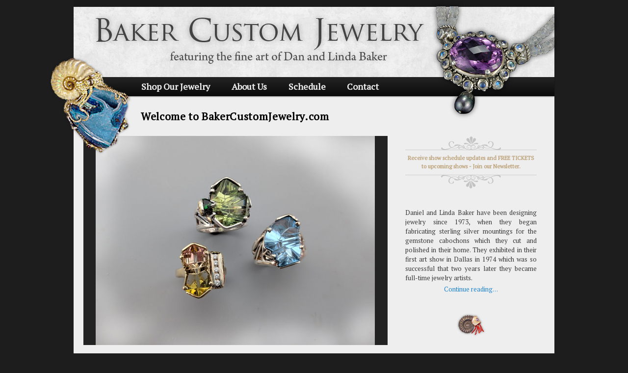

--- FILE ---
content_type: text/html; charset=UTF-8
request_url: https://bakercustomjewelry.com/
body_size: 7316
content:
<!DOCTYPE html>
<!--[if IE 6]>
<html id="ie6" lang="en-US" prefix="og: http://ogp.me/ns#">
<![endif]-->
<!--[if IE 7]>
<html id="ie7" lang="en-US" prefix="og: http://ogp.me/ns#">
<![endif]-->
<!--[if IE 8]>
<html id="ie8" lang="en-US" prefix="og: http://ogp.me/ns#">
<![endif]-->
<!--[if !(IE 6) | !(IE 7) | !(IE 8)  ]><!-->
<html lang="en-US" prefix="og: http://ogp.me/ns#">
<!--<![endif]-->
<head>
<meta charset="UTF-8" />
<meta name="viewport" content="width=device-width" />
<title>Baker Custom Jewelry | Custom Jewelry Designs by Dan &amp; Linda Baker</title>
<link rel="profile" href="http://gmpg.org/xfn/11" />
<link rel="shortcut icon" href="https://bakercustomjewelry.com/wp-content/themes/bakercustomjewelry/favicon.ico" />
<link rel="stylesheet" type="text/css" media="all" href="https://bakercustomjewelry.com/wp-content/themes/bakercustomjewelry/style.css" />
<link rel="pingback" href="https://bakercustomjewelry.com/xmlrpc.php" />
<link href='//fonts.googleapis.com/css?family=PT+Serif:400,400italic' rel='stylesheet' type='text/css'>
<!--[if lt IE 9]>
<script src="https://bakercustomjewelry.com/wp-content/themes/bakercustomjewelry/js/html5.js" type="text/javascript"></script>
<![endif]-->
<script type="text/javascript">

  var _gaq = _gaq || [];
  _gaq.push(['_setAccount', 'UA-27361410-1']);
  _gaq.push(['_trackPageview']);

  (function() {
    var ga = document.createElement('script'); ga.type = 'text/javascript'; ga.async = true;
    ga.src = ('https:' == document.location.protocol ? 'https://ssl' : 'http://www') + '.google-analytics.com/ga.js';
    var s = document.getElementsByTagName('script')[0]; s.parentNode.insertBefore(ga, s);
  })();

</script>
<meta name='robots' content='max-image-preview:large' />
<link rel='dns-prefetch' href='//s.w.org' />
<link rel="alternate" type="application/rss+xml" title="Baker Custom Jewelry &raquo; Feed" href="https://bakercustomjewelry.com/feed/" />
<link rel="alternate" type="application/rss+xml" title="Baker Custom Jewelry &raquo; Comments Feed" href="https://bakercustomjewelry.com/comments/feed/" />
		<script type="text/javascript">
			window._wpemojiSettings = {"baseUrl":"https:\/\/s.w.org\/images\/core\/emoji\/13.1.0\/72x72\/","ext":".png","svgUrl":"https:\/\/s.w.org\/images\/core\/emoji\/13.1.0\/svg\/","svgExt":".svg","source":{"concatemoji":"https:\/\/bakercustomjewelry.com\/wp-includes\/js\/wp-emoji-release.min.js?ver=5.8.12"}};
			!function(e,a,t){var n,r,o,i=a.createElement("canvas"),p=i.getContext&&i.getContext("2d");function s(e,t){var a=String.fromCharCode;p.clearRect(0,0,i.width,i.height),p.fillText(a.apply(this,e),0,0);e=i.toDataURL();return p.clearRect(0,0,i.width,i.height),p.fillText(a.apply(this,t),0,0),e===i.toDataURL()}function c(e){var t=a.createElement("script");t.src=e,t.defer=t.type="text/javascript",a.getElementsByTagName("head")[0].appendChild(t)}for(o=Array("flag","emoji"),t.supports={everything:!0,everythingExceptFlag:!0},r=0;r<o.length;r++)t.supports[o[r]]=function(e){if(!p||!p.fillText)return!1;switch(p.textBaseline="top",p.font="600 32px Arial",e){case"flag":return s([127987,65039,8205,9895,65039],[127987,65039,8203,9895,65039])?!1:!s([55356,56826,55356,56819],[55356,56826,8203,55356,56819])&&!s([55356,57332,56128,56423,56128,56418,56128,56421,56128,56430,56128,56423,56128,56447],[55356,57332,8203,56128,56423,8203,56128,56418,8203,56128,56421,8203,56128,56430,8203,56128,56423,8203,56128,56447]);case"emoji":return!s([10084,65039,8205,55357,56613],[10084,65039,8203,55357,56613])}return!1}(o[r]),t.supports.everything=t.supports.everything&&t.supports[o[r]],"flag"!==o[r]&&(t.supports.everythingExceptFlag=t.supports.everythingExceptFlag&&t.supports[o[r]]);t.supports.everythingExceptFlag=t.supports.everythingExceptFlag&&!t.supports.flag,t.DOMReady=!1,t.readyCallback=function(){t.DOMReady=!0},t.supports.everything||(n=function(){t.readyCallback()},a.addEventListener?(a.addEventListener("DOMContentLoaded",n,!1),e.addEventListener("load",n,!1)):(e.attachEvent("onload",n),a.attachEvent("onreadystatechange",function(){"complete"===a.readyState&&t.readyCallback()})),(n=t.source||{}).concatemoji?c(n.concatemoji):n.wpemoji&&n.twemoji&&(c(n.twemoji),c(n.wpemoji)))}(window,document,window._wpemojiSettings);
		</script>
		<style type="text/css">
img.wp-smiley,
img.emoji {
	display: inline !important;
	border: none !important;
	box-shadow: none !important;
	height: 1em !important;
	width: 1em !important;
	margin: 0 .07em !important;
	vertical-align: -0.1em !important;
	background: none !important;
	padding: 0 !important;
}
</style>
	<link rel='stylesheet' id='wp-block-library-css'  href='https://bakercustomjewelry.com/wp-includes/css/dist/block-library/style.min.css?ver=5.8.12' type='text/css' media='all' />
<link rel='stylesheet' id='events-manager-css'  href='https://bakercustomjewelry.com/wp-content/plugins/events-manager/includes/css/events_manager.css?ver=5.97' type='text/css' media='all' />
<link rel='stylesheet' id='new-royalslider-core-css-css'  href='https://bakercustomjewelry.com/wp-content/plugins/new-royalslider/lib/royalslider/royalslider.css?ver=3.2.2' type='text/css' media='all' />
<link rel='stylesheet' id='rsUni-css-css'  href='https://bakercustomjewelry.com/wp-content/plugins/new-royalslider/lib/royalslider/skins/universal/rs-universal.css?ver=3.2.2' type='text/css' media='all' />
<script type='text/javascript' src='https://bakercustomjewelry.com/wp-includes/js/jquery/jquery.js?ver=3.6.0' id='jquery-core-js'></script>
<script type='text/javascript' src='https://bakercustomjewelry.com/wp-includes/js/jquery/jquery-migrate.min.js?ver=3.3.2' id='jquery-migrate-js'></script>
<script type='text/javascript' src='https://bakercustomjewelry.com/wp-includes/js/jquery/ui/core.min.js?ver=1.12.1' id='jquery-ui-core-js'></script>
<script type='text/javascript' src='https://bakercustomjewelry.com/wp-includes/js/jquery/ui/mouse.min.js?ver=1.12.1' id='jquery-ui-mouse-js'></script>
<script type='text/javascript' src='https://bakercustomjewelry.com/wp-includes/js/jquery/ui/sortable.min.js?ver=1.12.1' id='jquery-ui-sortable-js'></script>
<script type='text/javascript' src='https://bakercustomjewelry.com/wp-includes/js/jquery/ui/datepicker.min.js?ver=1.12.1' id='jquery-ui-datepicker-js'></script>
<script type='text/javascript' id='jquery-ui-datepicker-js-after'>
jQuery(document).ready(function(jQuery){jQuery.datepicker.setDefaults({"closeText":"Close","currentText":"Today","monthNames":["January","February","March","April","May","June","July","August","September","October","November","December"],"monthNamesShort":["Jan","Feb","Mar","Apr","May","Jun","Jul","Aug","Sep","Oct","Nov","Dec"],"nextText":"Next","prevText":"Previous","dayNames":["Sunday","Monday","Tuesday","Wednesday","Thursday","Friday","Saturday"],"dayNamesShort":["Sun","Mon","Tue","Wed","Thu","Fri","Sat"],"dayNamesMin":["S","M","T","W","T","F","S"],"dateFormat":"MM d, yy","firstDay":1,"isRTL":false});});
</script>
<script type='text/javascript' src='https://bakercustomjewelry.com/wp-includes/js/jquery/ui/menu.min.js?ver=1.12.1' id='jquery-ui-menu-js'></script>
<script type='text/javascript' src='https://bakercustomjewelry.com/wp-includes/js/dist/vendor/regenerator-runtime.min.js?ver=0.13.7' id='regenerator-runtime-js'></script>
<script type='text/javascript' src='https://bakercustomjewelry.com/wp-includes/js/dist/vendor/wp-polyfill.min.js?ver=3.15.0' id='wp-polyfill-js'></script>
<script type='text/javascript' src='https://bakercustomjewelry.com/wp-includes/js/dist/dom-ready.min.js?ver=71883072590656bf22c74c7b887df3dd' id='wp-dom-ready-js'></script>
<script type='text/javascript' src='https://bakercustomjewelry.com/wp-includes/js/dist/hooks.min.js?ver=a7edae857aab69d69fa10d5aef23a5de' id='wp-hooks-js'></script>
<script type='text/javascript' src='https://bakercustomjewelry.com/wp-includes/js/dist/i18n.min.js?ver=5f1269854226b4dd90450db411a12b79' id='wp-i18n-js'></script>
<script type='text/javascript' id='wp-i18n-js-after'>
wp.i18n.setLocaleData( { 'text direction\u0004ltr': [ 'ltr' ] } );
wp.i18n.setLocaleData( { 'text direction\u0004ltr': [ 'ltr' ] } );
</script>
<script type='text/javascript' id='wp-a11y-js-translations'>
( function( domain, translations ) {
	var localeData = translations.locale_data[ domain ] || translations.locale_data.messages;
	localeData[""].domain = domain;
	wp.i18n.setLocaleData( localeData, domain );
} )( "default", { "locale_data": { "messages": { "": {} } } } );
</script>
<script type='text/javascript' src='https://bakercustomjewelry.com/wp-includes/js/dist/a11y.min.js?ver=0ac8327cc1c40dcfdf29716affd7ac63' id='wp-a11y-js'></script>
<script type='text/javascript' id='jquery-ui-autocomplete-js-extra'>
/* <![CDATA[ */
var uiAutocompleteL10n = {"noResults":"No results found.","oneResult":"1 result found. Use up and down arrow keys to navigate.","manyResults":"%d results found. Use up and down arrow keys to navigate.","itemSelected":"Item selected."};
/* ]]> */
</script>
<script type='text/javascript' src='https://bakercustomjewelry.com/wp-includes/js/jquery/ui/autocomplete.min.js?ver=1.12.1' id='jquery-ui-autocomplete-js'></script>
<script type='text/javascript' src='https://bakercustomjewelry.com/wp-includes/js/jquery/ui/resizable.min.js?ver=1.12.1' id='jquery-ui-resizable-js'></script>
<script type='text/javascript' src='https://bakercustomjewelry.com/wp-includes/js/jquery/ui/draggable.min.js?ver=1.12.1' id='jquery-ui-draggable-js'></script>
<script type='text/javascript' src='https://bakercustomjewelry.com/wp-includes/js/jquery/ui/controlgroup.min.js?ver=1.12.1' id='jquery-ui-controlgroup-js'></script>
<script type='text/javascript' src='https://bakercustomjewelry.com/wp-includes/js/jquery/ui/checkboxradio.min.js?ver=1.12.1' id='jquery-ui-checkboxradio-js'></script>
<script type='text/javascript' src='https://bakercustomjewelry.com/wp-includes/js/jquery/ui/button.min.js?ver=1.12.1' id='jquery-ui-button-js'></script>
<script type='text/javascript' src='https://bakercustomjewelry.com/wp-includes/js/jquery/ui/dialog.min.js?ver=1.12.1' id='jquery-ui-dialog-js'></script>
<script type='text/javascript' id='events-manager-js-extra'>
/* <![CDATA[ */
var EM = {"ajaxurl":"https:\/\/bakercustomjewelry.com\/wp-admin\/admin-ajax.php","locationajaxurl":"https:\/\/bakercustomjewelry.com\/wp-admin\/admin-ajax.php?action=locations_search","firstDay":"1","locale":"en","dateFormat":"dd\/mm\/yy","ui_css":"https:\/\/bakercustomjewelry.com\/wp-content\/plugins\/events-manager\/includes\/css\/jquery-ui.min.css","show24hours":"0","is_ssl":"1","google_maps_api":"AIzaSyDMs2QEr47PusgA9GwU5cuGq8VYEydnGuQ","txt_search":"Search","txt_searching":"Searching...","txt_loading":"Loading...","event_detach_warning":"Are you sure you want to detach this event? By doing so, this event will be independent of the recurring set of events.","delete_recurrence_warning":"Are you sure you want to delete all recurrences of this event? All events will be moved to trash."};
/* ]]> */
</script>
<script type='text/javascript' src='https://bakercustomjewelry.com/wp-content/plugins/events-manager/includes/js/events-manager.js?ver=5.97' id='events-manager-js'></script>
<link rel="https://api.w.org/" href="https://bakercustomjewelry.com/wp-json/" /><link rel="alternate" type="application/json" href="https://bakercustomjewelry.com/wp-json/wp/v2/pages/4" /><link rel="EditURI" type="application/rsd+xml" title="RSD" href="https://bakercustomjewelry.com/xmlrpc.php?rsd" />
<link rel="wlwmanifest" type="application/wlwmanifest+xml" href="https://bakercustomjewelry.com/wp-includes/wlwmanifest.xml" /> 
<meta name="generator" content="WordPress 5.8.12" />
<link rel="canonical" href="https://bakercustomjewelry.com/" />
<link rel='shortlink' href='https://bakercustomjewelry.com/' />
<link rel="alternate" type="application/json+oembed" href="https://bakercustomjewelry.com/wp-json/oembed/1.0/embed?url=https%3A%2F%2Fbakercustomjewelry.com%2F" />
<link rel="alternate" type="text/xml+oembed" href="https://bakercustomjewelry.com/wp-json/oembed/1.0/embed?url=https%3A%2F%2Fbakercustomjewelry.com%2F&#038;format=xml" />
<!-- <meta name="NextGEN" version="2.1.2" /> -->
<link rel="stylesheet" href="/wp-content/plugins/widgetkit/cache/widgetkit-463aa747.css" />
<script type="text/javascript" src="/wp-content/plugins/widgetkit/cache/widgetkit-9dd8cccd.js"></script>
<link id='MediaRSS' rel='alternate' type='application/rss+xml' title='NextGEN Gallery RSS Feed' href='https://bakercustomjewelry.com/wp-content/plugins/nextgen-gallery/products/photocrati_nextgen/modules/ngglegacy/xml/media-rss.php' />
	<style type="text/css">
			#site-title,
		#site-description {
			position: absolute !important;
			clip: rect(1px 1px 1px 1px); /* IE6, IE7 */
			clip: rect(1px, 1px, 1px, 1px);
		}
		</style>
	<style type="text/css" id="custom-background-css">
body.custom-background { background-color: #1D1D1D; }
</style>
	
<!-- WordPress Facebook Open Graph protocol plugin (WPFBOGP v2.0.13) http://rynoweb.com/wordpress-plugins/ -->
<meta property="fb:admins" content="1187224696"/>
<meta property="fb:app_id" content="349935321726246"/>
<meta property="og:url" content="https://bakercustomjewelry.com/"/>
<meta property="og:title" content="Baker Custom Jewelry"/>
<meta property="og:site_name" content="Baker Custom Jewelry"/>
<meta property="og:description" content="Daniel and Linda Baker have been designing jewelry since 1973, when they began fabricating sterling silver mountings for the gemstone cabochons which they cut a"/>
<meta property="og:type" content="website"/>
<meta property="og:image" content="https://bakercustomjewelry.com/assets/baker-custom-jewelry-fb.png"/>
<meta property="og:locale" content="en_us"/>
<!-- // end wpfbogp -->
</head>

<body class="home page-template page-template-home-page page-template-home-page-php page page-id-4 custom-background single-author singular two-column right-sidebar">

<div id="fb-root"></div>
<script>(function(d, s, id) {
  var js, fjs = d.getElementsByTagName(s)[0];
  if (d.getElementById(id)) return;
  js = d.createElement(s); js.id = id;
  js.src = "//connect.facebook.net/en_US/all.js#xfbml=1";
  fjs.parentNode.insertBefore(js, fjs);
}(document, 'script', 'facebook-jssdk'));</script>

<div id="page" class="hfeed">
	<header id="branding" role="banner">
			<hgroup>
				<h1 id="site-title"><span><a href="https://bakercustomjewelry.com/" title="Baker Custom Jewelry" rel="home">Baker Custom Jewelry</a></span></h1>
				<h2 id="site-description">Custom Jewelry Designs by Dan &amp; Linda Baker</h2>
			</hgroup>
						<a href="https://bakercustomjewelry.com/">
									<img src="https://bakercustomjewelry.com/wp-content/themes/bakercustomjewelry/images/headers/baker-custom-jewelry-banner.jpg" width="980" height="143" alt="" />
							</a>
			
			<div id="necklace"></div>       
	        <div id="ammonite"></div>
			
			<div class="clear"></div>

			<nav id="access" role="navigation">
								<div class="menu-primary-navigation-container"><ul id="menu-primary-navigation" class="menu"><li id="menu-item-4376" class="menu-item menu-item-type-custom menu-item-object-custom menu-item-4376"><a href="https://shop.bakercustomjewelry.com/">Shop Our Jewelry</a></li>
<li id="menu-item-7" class="menu-item menu-item-type-post_type menu-item-object-page menu-item-7"><a title="About the Jewelers" href="https://bakercustomjewelry.com/jewelers-biography/">About Us</a></li>
<li id="menu-item-42" class="menu-item menu-item-type-post_type menu-item-object-page menu-item-42"><a title="Jewelry Show Schedule" href="https://bakercustomjewelry.com/jewelry-show-schedule/">Schedule</a></li>
<li id="menu-item-41" class="menu-item menu-item-type-post_type menu-item-object-page menu-item-41"><a title="Contact Baker Custom Jewelry" href="https://bakercustomjewelry.com/contact-jewelers/">Contact</a></li>
</ul></div>			</nav><!-- #access -->
	</header><!-- #branding -->


	<div id="main">
		<div class="wrapper">
        
            <div id="primary">
                <div id="content" role="main">
                    
                            
                    
<article id="post-4" class="post-4 page type-page status-publish hentry">
        
    <header class="entry-header">
    
        	
            <h1 class="entry-title">Welcome to BakerCustomJewelry.com</h1>
            
    </header><!-- .entry-header -->
   
    <div class="entry-content">
    
        <div id="new-royalslider-1" class="royalSlider new-royalslider-1 rsUni rs-default-template" style="width:620px;height:426px;;">
<div class="rsContent">
  <img class="rsImg" src="https://bakercustomjewelry.com/assets/PXL_20251003_173844797-2-1024x767.jpg" alt="PXL_20251003_173844797"/>
  
  
  
</div>
<div class="rsContent">
  <img class="rsImg" src="https://bakercustomjewelry.com/assets/PXL_20250515_232228990-1-1024x665.jpg" alt="PXL_20250515_232228990"/>
  
  
  
</div>
<div class="rsContent">
  <img class="rsImg" src="https://bakercustomjewelry.com/assets/PXL_20251003_172159456-1-1024x677.jpg" alt="PXL_20251003_172159456"/>
  
  
  
</div>
<div class="rsContent">
  <img class="rsImg" src="https://bakercustomjewelry.com/assets/PXL_20251002_232129299-2-1024x856.jpg" alt="PXL_20251002_232129299"/>
  
  
  
</div>
<div class="rsContent">
  <img class="rsImg" src="https://bakercustomjewelry.com/assets/PXL_20251002_231706037-1-1024x841.jpg" alt="PXL_20251002_231706037"/>
  
  
  
</div>
<div class="rsContent">
  <img class="rsImg" src="https://bakercustomjewelry.com/assets/PXL_20251003_173613867-1024x779.jpg" alt="PXL_20251003_173613867"/>
  
  
  
</div>
<div class="rsContent">
  <img class="rsImg" src="https://bakercustomjewelry.com/assets/PXL_20220626_233028355-1024x935.jpg" alt="PXL_20220626_233028355"/>
  
  
  
</div>
<div class="rsContent">
  <img class="rsImg" src="https://bakercustomjewelry.com/assets/PXL_20250516_225611913-1-1024x745.jpg" alt="PXL_20250516_225611913"/>
  
  
  
</div>
<div class="rsContent">
  <img class="rsImg" src="https://bakercustomjewelry.com/assets/EgyptianPotteryNecklace-1024x708.jpg" alt="EgyptianPotteryNecklace"/>
  
  
  
</div>
<div class="rsContent">
  <img class="rsImg" src="https://bakercustomjewelry.com/assets/PXL_20250521_030125000-1024x981.jpg" alt="PXL_20250521_030125000"/>
  
  
  
</div>
<div class="rsContent">
  <img class="rsImg" src="https://bakercustomjewelry.com/assets/PXL_20251002_231515682-1024x919.jpg" alt="PXL_20251002_231515682"/>
  
  
  
</div>
<div class="rsContent">
  <img class="rsImg" src="https://bakercustomjewelry.com/assets/PXL_20250114_225653656-1024x970.jpg" alt="PXL_20250114_225653656"/>
  
  
  
</div>
<div class="rsContent">
  <img class="rsImg" src="https://bakercustomjewelry.com/assets/PXL_20250129_210540026-1013x1024.jpg" alt="PXL_20250129_210540026"/>
  
  
  
</div>
<div class="rsContent">
  <img class="rsImg" src="https://bakercustomjewelry.com/assets/PXL_20250618_200955222-1024x939.jpg" alt="PXL_20250618_200955222"/>
  
  
  
</div>
<div class="rsContent">
  <img class="rsImg" src="https://bakercustomjewelry.com/assets/PXL_20240511_170706966-1024x957.jpg" alt="PXL_20240511_170706966"/>
  
  
  
</div>
<div class="rsContent">
  <img class="rsImg" src="https://bakercustomjewelry.com/assets/PXL_20250714_000533781-1024x745.jpg" alt="PXL_20250714_000533781"/>
  
  
  
</div>
<div class="rsContent">
  <img class="rsImg" src="https://bakercustomjewelry.com/assets/PXL_20240626_205344274-1024x939.jpg" alt="PXL_20240626_205344274"/>
  
  
  
</div>
<div class="rsContent">
  <img class="rsImg" src="https://bakercustomjewelry.com/assets/IMG_20200702_162437-949x1024.jpg" alt="IMG_20200702_162437"/>
  
  
  
</div>
<div class="rsContent">
  <img class="rsImg" src="https://bakercustomjewelry.com/assets/PXL_20240509_233606766-1024x954.jpg" alt="PXL_20240509_233606766"/>
  
  
  
</div>
<div class="rsContent">
  <img class="rsImg" src="https://bakercustomjewelry.com/assets/PXL_20250321_211410731-1024x1010.jpg" alt="PXL_20250321_211410731"/>
  
  
  
</div>
<div class="rsContent">
  <img class="rsImg" src="https://bakercustomjewelry.com/assets/PXL_20220919_204051344-900x1024.jpg" alt="PXL_20220919_204051344"/>
  
  
  
</div>
<div class="rsContent">
  <img class="rsImg" src="https://bakercustomjewelry.com/assets/PXL_20240920_200232213-1024x849.jpg" alt="PXL_20240920_200232213"/>
  
  
  
</div>
<div class="rsContent">
  <img class="rsImg" src="https://bakercustomjewelry.com/assets/PXL_20240606_224358973-914x1024.jpg" alt="PXL_20240606_224358973"/>
  
  
  
</div>
<div class="rsContent">
  <img class="rsImg" src="https://bakercustomjewelry.com/assets/PXL_20241226_212843037-1024x814.jpg" alt="PXL_20241226_212843037"/>
  
  
  
</div>
<div class="rsContent">
  <img class="rsImg" src="https://bakercustomjewelry.com/assets/PXL_20230209_224230750-1024x885.jpg" alt="PXL_20230209_224230750"/>
  
  
  
</div>
<div class="rsContent">
  <img class="rsImg" src="https://bakercustomjewelry.com/assets/PXL_20220614_235629972-918x1024.jpg" alt="PXL_20220614_235629972"/>
  
  
  
</div>
<div class="rsContent">
  <img class="rsImg" src="https://bakercustomjewelry.com/assets/PXL_20250129_220232878-1024x859.jpg" alt="PXL_20250129_220232878"/>
  
  
  
</div>
<div class="rsContent">
  <img class="rsImg" src="https://bakercustomjewelry.com/assets/PXL_20220606_001658134-810x1024.jpg" alt="PXL_20220606_001658134"/>
  
  
  
</div>
<div class="rsContent">
  <img class="rsImg" src="https://bakercustomjewelry.com/assets/PXL_20220627_173453058-1024x817.jpg" alt="PXL_20220627_173453058"/>
  
  
  
</div>
<div class="rsContent">
  <img class="rsImg" src="https://bakercustomjewelry.com/assets/PXL_20220626_231548495-1024x916.jpg" alt="PXL_20220626_231548495"/>
  
  
  
</div>
<div class="rsContent">
  <img class="rsImg" src="https://bakercustomjewelry.com/assets/PXL_20220117_212718669-994x1024.jpg" alt="PXL_20220117_212718669"/>
  
  
  
</div>
<div class="rsContent">
  <img class="rsImg" src="https://bakercustomjewelry.com/assets/PXL_20230508_191920601-728x1024.jpg" alt="PXL_20230508_191920601"/>
  
  
  
</div>
<div class="rsContent">
  <img class="rsImg" src="https://bakercustomjewelry.com/assets/IMG_20200711_134412-1024x883.jpg" alt="IMG_20200711_134412"/>
  
  
  
</div>
<div class="rsContent">
  <img class="rsImg" src="https://bakercustomjewelry.com/assets/IMG_20200711_142402-785x1024.jpg" alt="IMG_20200711_142402"/>
  
  
  
</div>
<div class="rsContent">
  <img class="rsImg" src="https://bakercustomjewelry.com/assets/PXL_20220614_234828483-950x1024.jpg" alt="PXL_20220614_234828483"/>
  
  
  
</div>
<div class="rsContent">
  <img class="rsImg" src="https://bakercustomjewelry.com/assets/GroupJune24-1024x737.jpeg" alt="GroupJune24"/>
  
  
  
</div>
<div class="rsContent">
  <img class="rsImg" src="https://bakercustomjewelry.com/assets/silver-choker.jpg" alt="silver-choker"/>
  
  
  
</div>
<div class="rsContent">
  <img class="rsImg" src="https://bakercustomjewelry.com/assets/PXL_20240920_195959988-1024x968.jpg" alt="PXL_20240920_195959988"/>
  
  
  
</div>
<div class="rsContent">
  <img class="rsImg" src="https://bakercustomjewelry.com/assets/PXL_20210520_193119558-952x1024.jpg" alt="PXL_20210520_193119558"/>
  
  
  
</div>
<div class="rsContent">
  <img class="rsImg" src="https://bakercustomjewelry.com/assets/PXL_20210520_193703654-1006x1024.jpg" alt="PXL_20210520_193703654"/>
  
  
  
</div>
<div class="rsContent">
  <img class="rsImg" src="https://bakercustomjewelry.com/assets/PXL_20220310_193518109-900x1024.jpg" alt="PXL_20220310_193518109"/>
  
  
  
</div>
<div class="rsContent">
  <img class="rsImg" src="https://bakercustomjewelry.com/assets/PXL_20241226_212753476-1024x774.jpg" alt="PXL_20241226_212753476"/>
  
  
  
</div>
<div class="rsContent">
  <img class="rsImg" src="https://bakercustomjewelry.com/assets/IMG_20200702_171410-967x1024.jpg" alt="IMG_20200702_171410"/>
  
  
  
</div>
<div class="rsContent">
  <img class="rsImg" src="https://bakercustomjewelry.com/assets/PXL_20240925_213802905-1024x885.jpg" alt="PXL_20240925_213802905"/>
  
  
  
</div>
<div class="rsContent">
  <img class="rsImg" src="https://bakercustomjewelry.com/assets/PXL_20250613_210240743-1-1024x657.jpg" alt="PXL_20250613_210240743"/>
  
  
  
</div>

</div>
        
    </div><!-- .entry-content -->
    
</article><!-- #post-4 -->
        
                </div><!-- #content -->
            </div><!-- #primary -->
            
            		<div id="secondary" class="widget-area" role="complementary">
			
							<aside id="text-5" class="widget widget_text">			<div class="textwidget"><div id="newsletter"><a href="http://eepurl.com/g35eD" class="sb-newsletter-link" title="Signup for our email newsletter">Receive show schedule updates and FREE TICKETS to upcoming shows - Join our Newsletter.</a></div></div>
		</aside>				<p>Daniel and Linda Baker have been designing jewelry since 1973, when they began fabricating sterling silver mountings for the gemstone cabochons which they cut and polished in their home. They exhibited in their first art show in Dallas in 1974 which was so successful that two years later they became full-time jewelry artists.</p>
<p class="last"><a title="Continue on to the full jeweler bios" href="jewelers-biography/">Continue reading&#8230;</a></p>
			            
        </div><!-- #secondary .widget-area -->
            
        </div>
        
        
<div id="collections">
    <div class="container">
        
        			<div class="textwidget">
<div class="wk-gallery-slider" id="gallery-slider-521-6974436645e42" data-widgetkit="gallery-slider" data-options='{"style":"slider","width":300,"height":188,"order":"default","total_width":960,"spacing":20,"center":0,"sticky":0,"duration":500,"lightbox":0,"lightbox_caption":0,"spotlight":0,"spotlight_effect":""}'>
<ul class="slides">

	
				
					<li style="background: url('/wp-content/plugins/widgetkit/cache/gallery/521/collections-ancient-coins-9af70045f2.jpg') 0 0 no-repeat;"><a class="" style="width: 300px;" href="https://bakercustomjewelry.com/jewelry/ancient-coin-jewelry/"  ><div style="height: 188px; width: 300px;"></div></a></li>
		
	
				
					<li style="background: url('/wp-content/plugins/widgetkit/cache/gallery/521/collections-artifacts-170b130f9f.jpg') 0 0 no-repeat;"><a class="" style="width: 300px;" href="https://bakercustomjewelry.com/jewelry/pottery-shard-jewelry/"  ><div style="height: 188px; width: 300px;"></div></a></li>
		
	
				
					<li style="background: url('/wp-content/plugins/widgetkit/cache/gallery/521/collections-jurassic-classics-3d463005a2.jpg') 0 0 no-repeat;"><a class="" style="width: 300px;" href="https://bakercustomjewelry.com/jewelry/jurassic-classics/"  ><div style="height: 188px; width: 300px;"></div></a></li>
		
	
				
					<li style="background: url('/wp-content/plugins/widgetkit/cache/gallery/521/egyptian-inspired-jewelry-0463d2ec49.jpg') 0 0 no-repeat;"><a class="" style="width: 300px;" href="https://bakercustomjewelry.com/jewelry/egyptian-inspired/"  ><div style="height: 188px; width: 300px;"></div></a></li>
		
	
				
					<li style="background: url('/wp-content/plugins/widgetkit/cache/gallery/521/sterling-silver-jewelry-062f380134.jpg') 0 0 no-repeat;"><a class="" style="width: 300px;" href="https://bakercustomjewelry.com/jewelry/sterling-silver-jewelry/"  ><div style="height: 188px; width: 300px;"></div></a></li>
		
		
</ul>
</div>

</div>
		        
        
        <div class="clear"></div>
    
    </div> <!--! end of .container -->
</div>

	</div><!-- #main -->

	<div id="next-show-box">			<div class="textwidget"><p>Come meet us at our next show: No Events</p></div>
		</div>    
    <footer id="colophon" role="contentinfo">

			
<div id="supplementary" class="one">
		<div id="first" class="widget-area" role="complementary">
					<div class="textwidget"><p>
Copyright &copy; 2018, Baker Custom Jewelry | Site by
<a href="https://hoseabaker.com">Dallas WordPress Developer</a>
<br>
BakerCustomJewelry.com | Custom Jewelry, Handmade Jewelry, Ancient Coin Jewelry
</p></div>
			</div><!-- #first .widget-area -->
	
	
	</div><!-- #supplementary -->
	</footer><!-- #colophon -->
</div><!-- #page -->

<!-- ngg_resource_manager_marker --><script type='text/javascript' src='https://bakercustomjewelry.com/wp-includes/js/comment-reply.min.js?ver=5.8.12' id='comment-reply-js'></script>
<script type='text/javascript' src='https://bakercustomjewelry.com/wp-includes/js/wp-embed.min.js?ver=5.8.12' id='wp-embed-js'></script>
<script type='text/javascript' src='https://bakercustomjewelry.com/wp-content/plugins/new-royalslider/lib/royalslider/jquery.royalslider.min.js?ver=3.2.2' id='new-royalslider-main-js-js'></script>
<script id="new-royalslider-init-code" type="text/javascript">
jQuery(document).ready(function($) {
	$('.new-royalslider-1').royalSlider({template:'default',image_generation:{imageWidth:'',imageHeight:'',thumbImageWidth:'',thumbImageHeight:''},thumbs:{thumbWidth:96,thumbHeight:72},autoPlay:{enabled:!0,delay:4000},block:{moveOffset:20,speed:400,delay:200,easing:'easeInOutSine'},width:'620px',height:'426px',autoScaleSlider:!0,autoScaleSliderWidth:620,autoScaleSliderHeight:426,imageScalePadding:0,controlNavigation:'none',arrowsNavHideOnTouch:!0,transitionType:'fade',transitionSpeed:1100,loop:!0});
});
</script>

</body>
</html>

--- FILE ---
content_type: application/javascript
request_url: https://bakercustomjewelry.com/wp-content/plugins/widgetkit/cache/widgetkit-9dd8cccd.js
body_size: 4095
content:
window["WIDGETKIT_URL"]="/wp-content/plugins/widgetkit";
function wk_ajax_render_url(widgetid){return"https://bakercustomjewelry.com/wp-admin/admin-ajax.php?action=widgetkit_render&id="+widgetid}
(function(f,e){var a={};e.$widgetkit={lazyloaders:{},load:function(b){a[b]||(a[b]=f.getScript(b));return a[b]},lazyload:function(a){f("[data-widgetkit]",a||document).each(function(){var a=f(this),b=a.data("widgetkit"),e=a.data("options")||{};!a.data("wk-loaded")&&$widgetkit.lazyloaders[b]&&($widgetkit.lazyloaders[b](a,e),a.data("wk-loaded",true))})}};f(function(){$widgetkit.lazyload()})})(jQuery,window);(function(f){f.browser.msie&&parseInt(f.browser.version)<9&&(f(document).ready(function(){f("body").addClass("wk-ie wk-ie"+parseInt(f.browser.version))}),f.each("abbr,article,aside,audio,canvas,details,figcaption,figure,footer,header,hgroup,mark,meter,nav,output,progress,section,summary,time,video".split(","),function(){document.createElement(this)}))})(jQuery);(function(f,e){e.$widgetkit.trans={__data:{},addDic:function(a){f.extend(this.__data,a)},add:function(a,b){this.__data[a]=b},get:function(a){if(!this.__data[a])return a;var b=arguments.length==1?[]:Array.prototype.slice.call(arguments,1);return this.printf(String(this.__data[a]),b)},printf:function(a,b){if(!b)return a;var c="",d=a.split("%s");if(d.length==1)return a;for(var e=0;e<b.length;e++)d[e].lastIndexOf("%")==d[e].length-1&&e!=b.length-1&&(d[e]+="s"+d.splice(e+1,1)[0]),c+=d[e]+b[e];return c+
d[d.length-1]}}})(jQuery,window);(function(f){f.easing.jswing=f.easing.swing;f.extend(f.easing,{def:"easeOutQuad",swing:function(e,a,b,c,d){return f.easing[f.easing.def](e,a,b,c,d)},easeInQuad:function(e,a,b,c,d){return c*(a/=d)*a+b},easeOutQuad:function(e,a,b,c,d){return-c*(a/=d)*(a-2)+b},easeInOutQuad:function(e,a,b,c,d){return(a/=d/2)<1?c/2*a*a+b:-c/2*(--a*(a-2)-1)+b},easeInCubic:function(e,a,b,c,d){return c*(a/=d)*a*a+b},easeOutCubic:function(e,a,b,c,d){return c*((a=a/d-1)*a*a+1)+b},easeInOutCubic:function(e,a,b,c,d){return(a/=d/2)<1?c/2*a*a*a+b:c/2*((a-=2)*a*a+2)+b},easeInQuart:function(e,a,b,c,d){return c*(a/=d)*a*a*a+b},easeOutQuart:function(e,a,b,c,d){return-c*((a=a/d-1)*a*a*a-1)+b},easeInOutQuart:function(e,a,b,c,d){return(a/=d/2)<1?c/2*a*a*a*a+b:-c/2*((a-=2)*a*a*a-2)+b},easeInQuint:function(e,a,b,c,d){return c*(a/=d)*a*a*a*a+b},easeOutQuint:function(e,a,b,c,d){return c*((a=a/d-1)*a*a*a*a+1)+b},easeInOutQuint:function(e,a,b,c,d){return(a/=d/2)<1?c/2*a*a*a*a*a+b:c/2*((a-=2)*a*a*a*a+2)+b},easeInSine:function(e,a,b,c,d){return-c*Math.cos(a/d*(Math.PI/2))+c+b},easeOutSine:function(e,a,b,c,d){return c*Math.sin(a/d*(Math.PI/2))+b},easeInOutSine:function(e,a,b,c,d){return-c/2*(Math.cos(Math.PI*a/d)-1)+b},easeInExpo:function(e,a,b,c,d){return a==0?b:c*Math.pow(2,10*(a/d-1))+b},easeOutExpo:function(e,a,b,c,d){return a==d?b+c:c*(-Math.pow(2,-10*a/d)+1)+b},easeInOutExpo:function(e,a,b,c,d){return a==0?b:a==d?b+c:(a/=d/2)<1?c/2*Math.pow(2,10*(a-1))+b:c/2*(-Math.pow(2,-10*--a)+2)+b},easeInCirc:function(e,a,b,c,d){return-c*(Math.sqrt(1-(a/=d)*a)-1)+b},easeOutCirc:function(e,a,b,c,d){return c*Math.sqrt(1-(a=a/d-1)*a)+b},easeInOutCirc:function(e,a,b,c,d){return(a/=d/2)<1?-c/2*(Math.sqrt(1-a*a)-1)+b:c/2*(Math.sqrt(1-(a-=2)*a)+1)+b},easeInElastic:function(e,a,b,c,d){var e=1.70158,g=0,f=c;if(a==0)return b;if((a/=d)==1)return b+c;g||(g=d*0.3);f<Math.abs(c)?(f=c,e=g/4):e=g/(2*Math.PI)*Math.asin(c/f);return-(f*Math.pow(2,10*(a-=1))*Math.sin((a*d-e)*2*Math.PI/g))+b},easeOutElastic:function(e,a,b,c,d){var e=1.70158,g=0,f=c;if(a==0)return b;if((a/=d)==1)return b+c;g||(g=d*0.3);f<Math.abs(c)?(f=c,e=g/4):e=g/(2*Math.PI)*Math.asin(c/f);return f*Math.pow(2,-10*a)*Math.sin((a*d-e)*2*Math.PI/g)+c+b},easeInOutElastic:function(e,a,b,c,d){var e=1.70158,g=0,f=c;if(a==0)return b;if((a/=d/2)==2)return b+c;g||(g=d*0.3*1.5);f<Math.abs(c)?(f=c,e=g/4):e=g/(2*Math.PI)*Math.asin(c/f);return a<1?-0.5*f*Math.pow(2,10*(a-=1))*Math.sin((a*d-e)*2*Math.PI/g)+b:f*Math.pow(2,-10*(a-=1))*Math.sin((a*d-e)*2*Math.PI/g)*0.5+c+b},easeInBack:function(e,a,b,c,d,f){f==void 0&&(f=1.70158);return c*(a/=d)*a*((f+1)*a-f)+b},easeOutBack:function(e,a,b,c,d,f){f==void 0&&(f=1.70158);return c*((a=a/d-1)*a*((f+1)*a+f)+1)+b},easeInOutBack:function(e,a,b,c,d,f){f==void 0&&(f=1.70158);return(a/=d/2)<1?c/2*a*a*(((f*=1.525)+1)*a-f)+b:c/2*((a-=2)*a*(((f*=1.525)+1)*a+f)+2)+b},easeInBounce:function(e,a,b,c,d){return c-f.easing.easeOutBounce(e,d-a,0,c,d)+b},easeOutBounce:function(e,a,b,c,d){return(a/=d)<1/2.75?c*7.5625*a*a+b:a<2/2.75?c*(7.5625*(a-=1.5/2.75)*a+0.75)+
b:a<2.5/2.75?c*(7.5625*(a-=2.25/2.75)*a+0.9375)+b:c*(7.5625*(a-=2.625/2.75)*a+0.984375)+b},easeInOutBounce:function(e,a,b,c,d){return a<d/2?f.easing.easeInBounce(e,a*2,0,c,d)*0.5+b:f.easing.easeOutBounce(e,a*2-d,0,c,d)*0.5+c*0.5+b}})})(jQuery);(function(f){function e(a){var c=a||window.event,d=[].slice.call(arguments,1),e=0,i=0,h=0,a=f.event.fix(c);a.type="mousewheel";a.wheelDelta&&(e=a.wheelDelta/120);a.detail&&(e=-a.detail/3);h=e;c.axis!==void 0&&c.axis===c.HORIZONTAL_AXIS&&(h=0,i=-1*e);c.wheelDeltaY!==void 0&&(h=c.wheelDeltaY/120);c.wheelDeltaX!==void 0&&(i=-1*c.wheelDeltaX/120);d.unshift(a,e,i,h);return f.event.handle.apply(this,d)}var a=["DOMMouseScroll","mousewheel"];f.event.special.mousewheel={setup:function(){if(this.addEventListener)for(var b=a.length;b;)this.addEventListener(a[--b],e,false);else this.onmousewheel=e},teardown:function(){if(this.removeEventListener)for(var b=a.length;b;)this.removeEventListener(a[--b],e,false);else this.onmousewheel=null}};f.fn.extend({mousewheel:function(a){return a?this.bind("mousewheel",a):this.trigger("mousewheel")},unmousewheel:function(a){return this.unbind("mousewheel",a)}})})(jQuery);
(function(d){var a=function(){};a.prototype=d.extend(a.prototype,{name:"accordion",options:{index:0,duration:500,easing:"easeOutQuart",animated:"slide",event:"click",collapseall:!0,matchheight:!0,toggler:".toggler",content:".content"},initialize:function(a,b){var b=d.extend({},this.options,b),c=a.find(b.toggler),g=function(a){var f=c.eq(a).hasClass("active")?d([]):c.eq(a),e=c.eq(a).hasClass("active")?c.eq(a):d([]);f.hasClass("active")&&(e=f,f=d([]));b.collapseall&&(e=c.filter(".active"));switch(b.animated){case"slide":f.next().stop().show().animate({height:f.next().data("height")},{easing:b.easing,duration:b.duration});e.next().stop().animate({height:0},{easing:b.easing,duration:b.duration,complete:function(){e.next().hide()}});break;default:f.next().show().css("height",f.next().data("height")),e.next().hide().css("height",0)}f.addClass("active");e.removeClass("active")},i=0;b.matchheight&&a.find(b.content).each(function(){i=Math.max(i,d(this).height())}).css("min-height",i);c.each(function(a){var c=d(this),e=c.next().css("overflow","hidden");e.data("height",e.height()).addClass("content-wrapper");a==b.index||b.index=="all"?(c.addClass("active"),e.show()):e.hide().css("height",0);c.bind(b.event,function(){g(a)})})}});d.fn[a.prototype.name]=function(){var h=arguments,b=h[0]?h[0]:null;return this.each(function(){var c=d(this);if(a.prototype[b]&&c.data(a.prototype.name)&&b!="initialize")c.data(a.prototype.name)[b].apply(c.data(a.prototype.name),Array.prototype.slice.call(h,1));else if(!b||d.isPlainObject(b)){var g=new a;a.prototype.initialize&&g.initialize.apply(g,d.merge([c],h));c.data(a.prototype.name,g)}else d.error("Method "+b+" does not exist on jQuery."+a.name)})};window.$widgetkit&&($widgetkit.lazyloaders.accordion=function(a,b){d(a).accordion(b)})})(jQuery);
(function(){$widgetkit.lazyloaders["gallery-slider"]=function(b,a){var d=b.find(".slides:first"),c=d.children(),e=a.total_width=="auto"?b.width():a.total_width;c.css({width:e/c.length-a.spacing,"margin-right":a.spacing});d.width(c.eq(0).width()*c.length*2);b.css({width:e,height:a.height});$widgetkit.load(WIDGETKIT_URL+"/widgets/gallery/js/slider.js").done(function(){b.galleryslider(a)})}})(jQuery);
$widgetkit.load('/wp-content/plugins/widgetkit/widgets/lightbox/js/lightbox.js').done(function(){jQuery(function($){$('a[data-lightbox]').lightbox({"titlePosition":"float","transitionIn":"fade","transitionOut":"fade","overlayShow":1,"overlayColor":"#777","overlayOpacity":0.7});});});
(function(){$widgetkit.lazyloaders.googlemaps=function(a,b){$widgetkit.load(WIDGETKIT_URL+"/widgets/map/js/map.js").done(function(){a.googlemaps(b)})}})(jQuery);
$widgetkit.trans.addDic({"FROM_ADDRESS":"From address: ","GET_DIRECTIONS":"Get directions","FILL_IN_ADDRESS":"Please fill in your address.","ADDRESS_NOT_FOUND":"Sorry, address not found!","LOCATION_NOT_FOUND":", not found!"});
if(!window['mejs']){$widgetkit.load('/wp-content/plugins/widgetkit/widgets/mediaplayer/mediaelement/mediaelement-and-player.js').done(function(){jQuery(function($){mejs.MediaElementDefaults.pluginPath='/wp-content/plugins/widgetkit/widgets/mediaplayer/mediaelement/';$('video,audio').mediaelementplayer({"pluginPath":"\/wp-content\/plugins\/widgetkit\/widgets\/mediaplayer\/mediaelement\/"});});});}else{jQuery(function($){mejs.MediaElementDefaults.pluginPath='/wp-content/plugins/widgetkit/widgets/mediaplayer/mediaelement/';$('video,audio').mediaelementplayer({"pluginPath":"\/wp-content\/plugins\/widgetkit\/widgets\/mediaplayer\/mediaelement\/"});});;}
(function(d){$widgetkit.lazyloaders.slideset=function(a,b){var c=a.find("ul.set").show();gwidth=b.width=="auto"?a.width():b.width;d.browser.msie&&d.browser.version<8&&c.children().css("display","inline");var e=b.height=="auto"?c.eq(0).outerHeight(!0):b.height;c.eq(0).parent().css({height:e});a.css({width:gwidth});c.css({height:e});$widgetkit.load(WIDGETKIT_URL+"/widgets/slideset/js/slideset.js").done(function(){a.slideset(b).css("visibility","visible");a.find("img[data-src]").each(function(){var a=d(this),b=a.data("src");setTimeout(function(){a.attr("src",b)},1)})})}})(jQuery);
(function(c){$widgetkit.lazyloaders.slideshow=function(b,a){b.css("visibility","hidden");var d=0,f=0,g=b.find("ul.slides:first");g.children().each(function(){d=Math.max(d,c(this).height());f=Math.max(f,c(this).width())});if(a.height=="auto")a.height=d;if(a.width=="auto")a.width=b.width();b.css({position:"relative",width:a.width});g.css({position:"relative",overflow:"hidden",height:a.height}).children().css({top:"0px",left:"0px",position:"absolute",width:b.width(),height:a.height});$widgetkit.load(WIDGETKIT_URL+"/widgets/slideshow/js/slideshow.js").done(function(){b.slideshow(a).css("visibility","visible");b.find("img[data-src]").each(function(){var a=c(this),b=a.data("src");setTimeout(function(){a.attr("src",b)},1)})})};$widgetkit.lazyloaders.showcase=function(b,a){var d=b.find(".wk-slideshow").css("visibility","hidden"),f=b.find(".wk-slideset").css("visibility","hidden"),g=f.find("ul.set > li"),h=0,i=0,e=b.find("ul.slides:first");e.children().each(function(){h=Math.max(h,c(this).height());i=Math.max(i,c(this).width())});if(a.height=="auto")a.height=h;if(a.width=="auto")a.width=b.width();d.css({position:"relative",width:a.width});e.css({position:"relative",overflow:"hidden",height:a.height}).children().css({top:"0px",left:"0px",position:"absolute",width:b.width(),height:a.height});e=b.find("ul.set");gwidth=a.width=="auto"?b.width():a.width;c.browser.msie&&c.browser.version<8&&e.children().css("display","inline");var j=e.eq(0).outerHeight(!0);b.css({width:gwidth});e.css({height:j}).hide();f.css("height",f.height()+j);e.show();c.when($widgetkit.load(WIDGETKIT_URL+"/widgets/slideset/js/slideset.js"),$widgetkit.load(WIDGETKIT_URL+"/widgets/slideshow/js/slideshow.js")).done(function(){d.slideshow(a).css("visibility","visible");f.slideset(c.extend({},a,{height:"auto",autoplay:!1,duration:a.slideset_effect_duration,index:parseInt(a.index/a.items_per_set)})).css("visibility","visible");var b=d.data("slideshow"),e=f.data("slideset");g.eq(b.index).addClass("active");d.bind("slideshow-show",function(a,b,c){if(!g.removeClass("active").eq(c).addClass("active").parent().is(":visible"))e[c>b?"next":"previous"]()});g.each(function(a){c(this).bind("click",function(){b.stop();b.show(a)})});d.find("img[data-src]").each(function(){var a=c(this),b=a.data("src");setTimeout(function(){a.attr("src",b)},1)})})}})(jQuery);
$widgetkit.load('/wp-content/plugins/widgetkit/widgets/spotlight/js/spotlight.js').done(function(){jQuery(function($){$('[data-spotlight]').spotlight({"duration":300});});});
jQuery(function(b){var f=function(b){var a=new Date(Date.parse(b.replace(/(\d+)-(\d+)-(\d+)T(.+)([-\+]\d+):(\d+)/g,"$1/$2/$3 $4 UTC$5$6"))),a=parseInt(((arguments.length>1?arguments[1]:new Date).getTime()-a)/1E3);return a<60?$widgetkit.trans.get("LESS_THAN_A_MINUTE_AGO"):a<120?$widgetkit.trans.get("ABOUT_A_MINUTE_AGO"):a<2700?$widgetkit.trans.get("X_MINUTES_AGO",parseInt(a/60).toString()):a<5400?$widgetkit.trans.get("ABOUT_AN_HOUR_AGO"):a<86400?$widgetkit.trans.get("X_HOURS_AGO",parseInt(a/3600).toString()):a<172800?$widgetkit.trans.get("ONE_DAY_AGO"):$widgetkit.trans.get("X_DAYS_AGO",parseInt(a/86400).toString())};b(".wk-twitter time").each(function(){b(this).html(f(b(this).attr("datetime")))});var d=b(".wk-twitter-bubbles");if(d.length){var e=function(){d.each(function(){var c=0;b(this).find("p.content").each(function(){var a=b(this).height();a>c&&(c=a)}).css("min-height",c)})};e();b(window).bind("load",e)}});
$widgetkit.trans.addDic({"LESS_THAN_A_MINUTE_AGO":"less than a minute ago","ABOUT_A_MINUTE_AGO":"about a minute ago","X_MINUTES_AGO":"%s minutes ago","ABOUT_AN_HOUR_AGO":"about an hour ago","X_HOURS_AGO":"about %s hours ago","ONE_DAY_AGO":"1 day ago","X_DAYS_AGO":"%s days ago"});